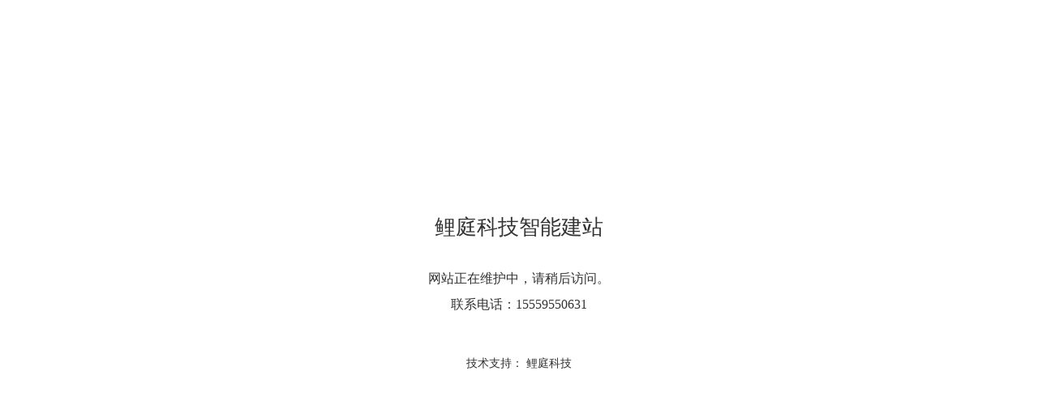

--- FILE ---
content_type: text/html; charset=utf-8
request_url: http://litingkj.com/45/53/125
body_size: 5735
content:
<!doctype html><html lang="zh" data-site-id="20057"><head><title>交通物流行业网站 - 鲤庭科技智能建站</title><meta http-equiv="Content-Type" content="text/html; charset=UTF-8"/><meta charset="UTF-8"/><meta name="viewport" content="width=device-width,initial-scale=1.0,minimum-scale=1.0,maximum-scale=1.0,user-scalable=no"/><meta name="keywords" content="交通物流行业网站"/><meta name="description" content="网页设计一般分为三种大类：功能型网页设计（服务网站&amp;B/S软件用户端）、形象型网页设计（品牌形象站）、信息型网页设计（门户站）。设计网页的目的不同，应选择不同的网页策划与设计方案。"/><meta itemprop="image" content/><link rel="stylesheet" type="text/css" href="//i.cdn-static.cn/3.7.0/animate.min.css"/><link rel="stylesheet" type="text/css" href="//i.cdn-static.cn/swiper/swiper.min.css"/><link rel="stylesheet" type="text/css" href="//static.cdn-static.cn/govue/fonts/iconfont.css"/><link rel="stylesheet" type="text/css" href="//static.cdn-static.cn/govue/css/main.4ac81f92.css"/><link rel="stylesheet" type="text/css" href="//static.cdn-static.cn/govue/css/sys.90319d60.css"/><link rel="icon" type="image/x-icon" href="//f.cdn-img.cn/20057_15835895998874.ico"/><style data-type="site-style">body {background:rgba(255, 255, 255, 1);color:rgba(0, 0, 0, 1);font-family:siyuanheiti-light;font-size:14px;line-height:1.5;}</style><style data-type="font-css">@font-face{font-family:'siyuanheiti-light';src:url('//i.cdn-static.cn/font/思源黑体CN-Light.otf')}@font-face{font-family:'siyuanheiti-regular';src:url('//i.cdn-static.cn/font/思源黑体CN-Regular.otf')}@font-face{font-family:'siyuansongti-Regular';src:url('//i.cdn-static.cn/font/思源宋体-Regular.otf')}@font-face{font-family:'siyuansongti';src:url('//i.cdn-static.cn/font/思源宋体.otf')}@font-face{font-family:'kugaoduanhei';src:url('//i.cdn-static.cn/font/站酷高端黑修订151105.ttf')}@font-face{font-family:'kuaileti';src:url('//i.cdn-static.cn/font/站酷快乐体2016修订版.ttf')}@font-face{font-family:'yiwenti';src:url('//i.cdn-static.cn/font/站酷文艺体.ttf')}@font-face{font-family:'NotoSansCJKsc-Black';src:url('//i.cdn-static.cn/font/NotoSansCJKsc-Black.otf')}@font-face{font-family:'NotoSansCJKsc-Bold';src:url('//i.cdn-static.cn/font/NotoSansCJKsc-Bold.otf')}@font-face{font-family:'NotoSansCJKsc-DemiLight';src:url('//i.cdn-static.cn/font/NotoSansCJKsc-DemiLight.otf')}@font-face{font-family:'NotoSansCJKsc-Light';src:url('//i.cdn-static.cn/font/NotoSansCJKsc-Light.otf')}@font-face{font-family:'NotoSansCJKsc-Medium';src:url('//i.cdn-static.cn/font/NotoSansCJKsc-Medium.otf')}@font-face{font-family:'NotoSansCJKsc-Regular';src:url('//i.cdn-static.cn/font/NotoSansCJKsc-Regular.otf')}@font-face{font-family:'NotoSansCJKsc-Thin';src:url('//i.cdn-static.cn/font/NotoSansCJKsc-Thin.otf')}@font-face{font-family:'kaiti';src:url('//i.cdn-static.cn/font/方正楷体简体.ttf')}@font-face{font-family:'fangsong';src:url('//i.cdn-static.cn/font/仿宋.ttf')}@font-face{font-family:'Georgia';src:url('//i.cdn-static.cn/font/Georgia.ttf')}@font-face{font-family:'helveticaneue-light';src:url('//i.cdn-static.cn/font/helveticaneue-light.otf')}@font-face{font-family:'IMPACTRegular';src:url('//i.cdn-static.cn/font/IMPACTRegular.ttf')}@font-face{font-family:'tahoma';src:url('//i.cdn-static.cn/font/tahoma.ttf')}</style></head><body class="render render-v2" id="render"><div class="expire-tip" id="expire-tip"><div class="expire-tip-inner"><h1>鲤庭科技智能建站</h1><div class="expire-tip__desc"><p key="0">网站正在维护中，请稍后访问。</p><p key="1">联系电话：15559550631</p></div><p class="m-t-xxl f14">技术支持：
        <a target="_blank" href="http://litingkj.com">
          鲤庭科技
        </a></p></div></div><div data-device="pc" zz-page-width="narrow"><div class="zz-page-layout layout2" data-type="page-layout" id="page-14"><div class="zz-page-header-comp" data-type="layout" data-layout-id="_12a0udjrs8000"><div class="zz-comp zz-comp-mNav menu-full slide-left _12a0udjrc8001" data-type="m-block-wrap" data-mount-_12a0udjrc8001 id="_12a0udjrc8001" id="block-header-0"><div class="nav__wrapper btn--right"><a class="logo" rel href="/" target><img src="http://p.cdn-static.cn/20057_15835855967692.png?imageView2/2/w/2000/q/89/format/webp" height="44"/></a><div class="nav-btn"><i><em></em></i></div></div><div class="nav-overlay" style="display: none; "></div><div class="menu-list" style="display: none; width: 80%;" ref="menu-list"><div class="zz-scrollbar__y" style="height: 100vh; "><div class="wrapper-sm"><div class="close text-right"><i class="iconfont icon-shoujidaohangguan f24"></i></div><div class="zz-comp zz-comp-block" data-type="block"><div class="zz-comp zz-comp-menu _12a0udjrc8003" data-type="el-menu" data-mount-_12a0udjrc8003 id="_12a0udjrc8003"><ul class="zz-menu zz-menu--horizontal"><li class="zz-menu-item" data-url="/HOME.html"><a class="menu-link" rel href="/HOME.html" target><div class="zz-menu-item__title text-ellipsis" style="padding-left: 0px;"><span class="zz-menu__name">首页</span></div></a></li><li class="zz-menu-item" data-url="/ product.html"><a class="menu-link" rel href="/ product.html" target><div class="zz-menu-item__title text-ellipsis" style="padding-left: 0px;"><span class="zz-menu__name">产品</span></div></a></li><li class="zz-menu-item" data-url="/Solution.html"><a class="menu-link" rel href="/Solution.html" target><div class="zz-menu-item__title text-ellipsis" style="padding-left: 0px;"><span class="zz-menu__name">解决方案</span></div></a></li><li class="zz-menu-item" data-url="/about.html"><a class="menu-link" rel href="/about.html" target><div class="zz-menu-item__title text-ellipsis" style="padding-left: 0px;"><span class="zz-menu__name">关于</span></div></a></li><li class="zz-menu-item" data-url="/Contact Us.html"><a class="menu-link" rel href="/Contact Us.html" target><div class="zz-menu-item__title text-ellipsis" style="padding-left: 0px;"><span class="zz-menu__name">联系</span></div></a></li><li class="zz-menu-item is-active" data-url="/45/53"><a class="menu-link" rel href="/45/53" target><div class="zz-menu-item__title text-ellipsis" style="padding-left: 0px;"><span class="zz-menu__name">案例</span></div></a></li></ul></div></div></div></div></div></div><div class="zz-comp zz-comp-block-wrap flex-auto _12a0udjrc8004 hidden-mobile" data-type="block-wrap" data-layout-id="_12a0udjrs8000" id="block-header-1"><div class="zz-container"><div class="zz-comp zz-comp-block" data-type="block"><div class="zz-row-wrapper _12a0udjrc8006" data-type="row" id="_12a0udjrc8006" data-transition-name><div class="zz-row zz-comp zz-comp-row" data-type="row"><div class="zz-column zz-col-3 zz-col-sm-3 zz-col-xs-12"><div class="zz-comp zz-comp-col _12a0udjrc8007" data-type="col" id="_12a0udjrc8007"><div class="col__wrapper"><div class="zz-comp zz-comp-logo _12a0udjrc8008" style="height: 44px;" id="_12a0udjrc8008"><a class="logo__wrapper" rel href="/" target><img style="max-height: 44px;" alt="logo" src="http://p.cdn-static.cn/20057_15835855967692.png?imageView2/2/w/2000/q/89/format/webp"/></a><div data-comp-code><style>
    ._12a0udjrc8008{
  }
</style></div></div></div><div class="zz-bg"><div class="zz-bg-color"></div></div></div></div><div class="zz-column zz-col-9 zz-col-sm-9 zz-col-xs-12"><div class="zz-comp zz-comp-col _12a0udjrc8009" data-type="col" id="_12a0udjrc8009"><div class="col__wrapper"><div class="zz-comp zz-comp-menu _12a0udjrc800a" data-type="el-menu" data-mount-_12a0udjrc800a id="_12a0udjrc800a"><ul class="zz-menu zz-menu--horizontal"><li class="zz-menu-item" data-url="/HOME.html"><a class="menu-link" rel href="/HOME.html" target><div class="zz-menu-item__title text-ellipsis" style="padding-left: 0px;"><span class="zz-menu__name">首页</span></div></a></li><li class="zz-menu-item" data-url="/ product.html"><a class="menu-link" rel href="/ product.html" target><div class="zz-menu-item__title text-ellipsis" style="padding-left: 0px;"><span class="zz-menu__name">产品</span></div></a></li><li class="zz-menu-item" data-url="/Solution.html"><a class="menu-link" rel href="/Solution.html" target><div class="zz-menu-item__title text-ellipsis" style="padding-left: 0px;"><span class="zz-menu__name">解决方案</span></div></a></li><li class="zz-menu-item is-active" data-url="/45/53"><a class="menu-link" rel href="/45/53" target><div class="zz-menu-item__title text-ellipsis" style="padding-left: 0px;"><span class="zz-menu__name">案例</span></div></a></li><li class="zz-menu-item" data-url="/about.html"><a class="menu-link" rel href="/about.html" target><div class="zz-menu-item__title text-ellipsis" style="padding-left: 0px;"><span class="zz-menu__name">关于</span></div></a></li><li class="zz-menu-item" data-url="/Contact Us.html"><a class="menu-link" rel href="/Contact Us.html" target><div class="zz-menu-item__title text-ellipsis" style="padding-left: 0px;"><span class="zz-menu__name">联系</span></div></a></li><li class="zz-menu-item" data-url="http://ht.litingkj.com/#/login/signIn?redirect=%2F"><a class="menu-link" rel href="http://ht.litingkj.com/#/login/signIn?redirect=%2F" target><div class="zz-menu-item__title text-ellipsis" style="padding-left: 0px;"><span class="zz-menu__name">登录</span></div></a></li><li class="zz-menu-item" data-url="http://ht.litingkj.com/#/login/register"><a class="menu-link" rel href="http://ht.litingkj.com/#/login/register" target><div class="zz-menu-item__title text-ellipsis" style="padding-left: 0px;"><span class="zz-menu__name">注册</span></div></a></li></ul></div></div><div class="zz-bg"><div class="zz-bg-color"></div></div></div></div></div></div></div></div><div class="zz-bg"><div class="zz-bg-color"></div></div></div></div><div class="zz-page-body-comp" data-type="layout" data-layout-id="_12a0udl1s8000"><div class="zz-comp zz-comp-block-wrap flex-auto _12a0udl108001" data-type="block-wrap" data-layout-id="_12a0udl1s8000" id="block-body-0"><div class="zz-container"><div class="zz-comp zz-comp-block" data-type="block"><div class="zz-comp zz-comp-gap _12a0udl108003" data-type="gap"></div><div class="zz-comp zz-comp-breadcrumb _12a0udl108004" id="_12a0udl108004"><div class="zz-breadcrumb"><span class="zz-breadcrumb__item"><span class="zz-breadcrumb__inner"><a class="breadcrumb-item" rel href="/" target>
          首页
        </a><i class="zz-breadcrumb__separator iconfont icon-jiantou"></i></span></span><span class="zz-breadcrumb__item"><span class="zz-breadcrumb__inner"><a class="breadcrumb-item" rel href="/45/53" target>
          案例
        </a><i class="zz-breadcrumb__separator iconfont icon-jiantou"></i></span></span><span class="zz-breadcrumb__item"><span class="zz-breadcrumb__inner"><div class="breadcrumb-item" data-class="x-router-link">
          详情
        </div><i class="zz-breadcrumb__separator iconfont icon-jiantou"></i></span></span></div></div><div class="zz-comp zz-comp-gap _12a0udl108005" data-type="gap"></div><div class="zz-row-wrapper _12a0udl108006" data-type="row" id="_12a0udl108006" data-transition-name><div class="zz-row zz-comp zz-comp-row" data-type="row"><div class="zz-column zz-col-7 zz-col-sm-7 zz-col-xs-12"><div class="zz-comp zz-comp-col _12a0udl108007" data-type="col" id="_12a0udl108007"><div class="col__wrapper"><div class="zz-comp zz-comp-text clearfix _12a0udl108008" data-type="text" id="_12a0udl108008"><div class="zz-text zz-comp-content" data-class="x-router-link"><div><p><img style="height: auto !important; max-width: 100%;" src="https://s-10112.f.cdn-static.cn/1559551683162.png" width="100%" /></p></div></div></div></div><div class="zz-bg"><div class="zz-bg-color"></div></div></div></div><div class="zz-column zz-col-5 zz-col-sm-5 zz-col-xs-12"><div class="zz-comp zz-comp-col _12a0udl108009" data-type="col" id="_12a0udl108009"><div class="col__wrapper"><div class="zz-comp zz-comp-divide_line _12a0udl10800a" id="_12a0udl10800a"><div class="divide_line_wrapper" style="height: 60px;"><div class="divide_line"></div></div></div><div class="zz-comp zz-comp-gap _12a0udl10800b" data-type="gap"></div><div class="zz-comp zz-comp-text clearfix _12a0udl10800c" data-type="text" id="_12a0udl10800c"><div class="zz-text zz-comp-content" data-class="x-router-link"><div>交通物流行业网站</div></div></div><div class="zz-comp zz-comp-gap _12a0udl10800d" data-type="gap"></div><div class="zz-comp zz-comp-text clearfix _12a0udl10800e" data-type="text" id="_12a0udl10800e"><div class="zz-text zz-comp-content" data-class="x-router-link"><div>网页设计一般分为三种大类：功能型网页设计（服务网站&B/S软件用户端）、形象型网页设计（品牌形象站）、信息型网页设计（门户站）。设计网页的目的不同，应选择不同的网页策划与设计方案。</div></div></div><div class="zz-comp zz-comp-gap _12a0udl10800f" data-type="gap"></div><div class="zz-comp zz-comp-divide_line _12a0udl10800g" id="_12a0udl10800g"><div class="divide_line_wrapper" style="height: 60px;"><div class="divide_line"></div></div></div><div class="zz-comp zz-comp-text clearfix _12a0udl10800h" data-type="text" id="_12a0udl10800h"><div class="zz-text zz-comp-content" data-class="x-router-link"><div><p>行业：交通物流</p>
<p>时间：2019.5</p>
<p>设计师：offical</p>
<p>网址：www.baidu.com</p></div></div></div><div class="zz-comp zz-comp-divide_line _12a0udl10800i" id="_12a0udl10800i"><div class="divide_line_wrapper" style="height: 60px;"><div class="divide_line"></div></div></div></div><div class="zz-bg"><div class="zz-bg-color"></div></div></div></div></div></div></div></div><div class="zz-bg"><div class="zz-bg-color"></div></div></div><div class="zz-comp zz-comp-block-wrap flex-auto _12a0udl10800j" data-type="block-wrap" data-layout-id="_12a0udl1s8000" id="block-body-1"><div class="zz-container"><div class="zz-comp zz-comp-block" data-type="block"><div class="zz-comp zz-comp-gap _12a0udl10800l" data-type="gap"></div><div class="zz-comp zz-comp-divide_line _12a0udl10800m" id="_12a0udl10800m"><div class="divide_line_wrapper" style="height: 60px;"><div class="divide_line"></div></div></div><div class="zz-comp zz-comp-gap _12a0udl10800n" data-type="gap"></div><div class="zz-comp zz-comp-text clearfix _12a0udl10800o" data-type="text" id="_12a0udl10800o"><div class="zz-text zz-comp-content" data-class="x-router-link"><div><p>相关案例推荐</p></div></div></div><div class="zz-comp zz-comp-gap _12a0udl10800p" data-type="gap"></div><div class="zz-comp zz-comp-list-outer _12a0udl10800q" data-type="list" data-mount-_12a0udl10800q data-mount-_12a0udl10800q-1 data-source="apply" id="_12a0udl10800q"><div class="zz-swiper-wrapper" data-mount-_12a0udl10800q-2><div class="por-rlt arrow-normal"><div class="zz-comp-list swiper-container num3 num1-mobile"><ul class="swiper-wrapper zz-comp-list__wrap"><li class="swiper-slide zz-comp-list__item is-grid __item"><a class="time-bottom zz-element-wrapper" rel href="/45/53/128" target data-lightbox="[{&#34;url&#34;:&#34;http://p.cdn-static.cn/1559552902247.png?imageView2/2/w/2000/q/89/format/webp&#34;}]" data-stick="false"><div class="img" style="padding-top: 65.46184738955823%;"><div class="img-wrapper"><div class="do-img-cover img-0"><img class="lazyload object-fit-cover" data-index="0" data-src="http://p.cdn-static.cn/1559552902247.png?imageView2/2/w/2000/q/89/format/webp" title alt/></div></div></div><div class="text"><div class="text-body"><div class="title"><h4 class="content">运动时尚行业网站</h4></div><div class="des hidden-ipad hidden-mobile hidden-pc"><div class="content">网页设计一般分为三种大类：功能型网页设计（服务网站&B/S软件用户端）、形象型网页设计（品牌形象站）、信息型网页设计（门户站）。设计网页的目的不同，应选择不同的网页策划与设计方案。</div></div></div></div></a></li><li class="swiper-slide zz-comp-list__item is-grid __item"><a class="time-bottom zz-element-wrapper" rel href="/45/53/127" target data-lightbox="[{&#34;url&#34;:&#34;http://p.cdn-static.cn/1559552814652.png?imageView2/2/w/2000/q/89/format/webp&#34;}]" data-stick="false"><div class="img" style="padding-top: 65.46184738955823%;"><div class="img-wrapper"><div class="do-img-cover img-0"><img class="lazyload object-fit-cover" data-index="0" data-src="http://p.cdn-static.cn/1559552814652.png?imageView2/2/w/2000/q/89/format/webp" title alt/></div></div></div><div class="text"><div class="text-body"><div class="title"><h4 class="content">智能科技互联网行业网站</h4></div><div class="des hidden-ipad hidden-mobile hidden-pc"><div class="content">网页设计一般分为三种大类：功能型网页设计（服务网站&B/S软件用户端）、形象型网页设计（品牌形象站）、信息型网页设计（门户站）。设计网页的目的不同，应选择不同的网页策划与设计方案。</div></div></div></div></a></li><li class="swiper-slide zz-comp-list__item is-grid __item"><a class="time-bottom zz-element-wrapper" rel href="/45/53/125" target data-lightbox="[{&#34;url&#34;:&#34;http://p.cdn-static.cn/1559551683162.png?imageView2/2/w/2000/q/89/format/webp&#34;}]" data-stick="false"><div class="img" style="padding-top: 65.46184738955823%;"><div class="img-wrapper"><div class="do-img-cover img-0"><img class="lazyload object-fit-cover" data-index="0" data-src="http://p.cdn-static.cn/1559551683162.png?imageView2/2/w/2000/q/89/format/webp" title alt/></div></div></div><div class="text"><div class="text-body"><div class="title"><h4 class="content">交通物流行业网站</h4></div><div class="des hidden-ipad hidden-mobile hidden-pc"><div class="content">网页设计一般分为三种大类：功能型网页设计（服务网站&B/S软件用户端）、形象型网页设计（品牌形象站）、信息型网页设计（门户站）。设计网页的目的不同，应选择不同的网页策划与设计方案。</div></div></div></div></a></li><li class="swiper-slide zz-comp-list__item is-grid __item"><a class="time-bottom zz-element-wrapper" rel href="/45/53/126" target data-lightbox="[{&#34;url&#34;:&#34;http://p.cdn-static.cn/1559551527088.png?imageView2/2/w/2000/q/89/format/webp&#34;}]" data-stick="false"><div class="img" style="padding-top: 65.46184738955823%;"><div class="img-wrapper"><div class="do-img-cover img-0"><img class="lazyload object-fit-cover" data-index="0" data-src="http://p.cdn-static.cn/1559551527088.png?imageView2/2/w/2000/q/89/format/webp" title alt/></div></div></div><div class="text"><div class="text-body"><div class="title"><h4 class="content">服装行业网站</h4></div><div class="des hidden-ipad hidden-mobile hidden-pc"><div class="content">网页设计一般分为三种大类：功能型网页设计（服务网站&B/S软件用户端）、形象型网页设计（品牌形象站）、信息型网页设计（门户站）。设计网页的目的不同，应选择不同的网页策划与设计方案。</div></div></div></div></a></li><li class="swiper-slide zz-comp-list__item is-grid __item"><a class="time-bottom zz-element-wrapper" rel href="/45/53/124" target data-lightbox="[{&#34;url&#34;:&#34;http://p.cdn-static.cn/1559551268301.png?imageView2/2/w/2000/q/89/format/webp&#34;}]" data-stick="false"><div class="img" style="padding-top: 65.46184738955823%;"><div class="img-wrapper"><div class="do-img-cover img-0"><img class="lazyload object-fit-cover" data-index="0" data-src="http://p.cdn-static.cn/1559551268301.png?imageView2/2/w/2000/q/89/format/webp" title alt/></div></div></div><div class="text"><div class="text-body"><div class="title"><h4 class="content">运动健身行业网站</h4></div><div class="des hidden-ipad hidden-mobile hidden-pc"><div class="content">网页设计一般分为三种大类：功能型网页设计（服务网站&B/S软件用户端）、形象型网页设计（品牌形象站）、信息型网页设计（门户站）。设计网页的目的不同，应选择不同的网页策划与设计方案。</div></div></div></div></a></li><li class="swiper-slide zz-comp-list__item is-grid __item"><a class="time-bottom zz-element-wrapper" rel href="/45/53/123" target data-lightbox="[{&#34;url&#34;:&#34;http://p.cdn-static.cn/1559551131458.png?imageView2/2/w/2000/q/89/format/webp&#34;}]" data-stick="false"><div class="img" style="padding-top: 65.46184738955823%;"><div class="img-wrapper"><div class="do-img-cover img-0"><img class="lazyload object-fit-cover" data-index="0" data-src="http://p.cdn-static.cn/1559551131458.png?imageView2/2/w/2000/q/89/format/webp" title alt/></div></div></div><div class="text"><div class="text-body"><div class="title"><h4 class="content">餐饮行业网站模板</h4></div><div class="des hidden-ipad hidden-mobile hidden-pc"><div class="content">网页设计一般分为三种大类：功能型网页设计（服务网站&B/S软件用户端）、形象型网页设计（品牌形象站）、信息型网页设计（门户站）。设计网页的目的不同，应选择不同的网页策划与设计方案。</div></div></div></div></a></li></ul><div class="swiper-pagination bullets"></div></div><div class="swiper-button-wrapper zz-list__arrow"><div class="swiper-button-prev"><svg xmlns="http://www.w3.org/2000/svg" xmlns:xlink="http://www.w3.org/1999/xlink"  style="" viewBox="0 0 1024 1024" version="1.1"  width="64" height="64"><path d="M230.4 512 742.4 0l51.2 51.2-460.8 460.8 460.8 460.8-51.2 51.2L230.4 512z"></path></svg></div><div class="swiper-button-next"><svg xmlns="http://www.w3.org/2000/svg" xmlns:xlink="http://www.w3.org/1999/xlink"  style="" viewBox="0 0 1024 1024" version="1.1"  width="64" height="64"><path d="M230.4 512 742.4 0l51.2 51.2-460.8 460.8 460.8 460.8-51.2 51.2L230.4 512z"></path></svg></div></div></div></div></div><div class="zz-comp zz-comp-gap _12a0udl10800r" data-type="gap"></div></div></div><div class="zz-bg"><div class="zz-bg-color"></div></div></div></div><div class="zz-page-footer-comp" data-type="layout" data-layout-id="_12a0udjuk8000"><div class="zz-comp zz-comp-block-wrap flex-auto _12a0udju48001" data-type="block-wrap" data-layout-id="_12a0udjuk8000" id="block-footer-0"><div class="zz-container"><div class="zz-comp zz-comp-block" data-type="block"><div class="zz-row-wrapper _12a0udju48004" data-type="row" id="_12a0udju48004" data-transition-name><div class="zz-row zz-comp zz-comp-row" data-type="row"><div class="zz-column zz-col-12 zz-col-sm-12 zz-col-xs-12"><div class="zz-comp zz-comp-col _12a0udju48005" data-type="col" id="_12a0udju48005"><div class="col__wrapper"><div class="zz-comp zz-comp-logo _12a0udju48006" style="height: 44px;" id="_12a0udju48006"><a class="logo__wrapper" rel href="/" target><img style="max-height: 44px;" alt="logo" src="http://p.cdn-static.cn/20057_15835855967692.png?imageView2/2/w/2000/q/89/format/webp"/></a></div><div class="zz-comp zz-comp-gap _12a0udju48007" data-type="gap"></div><div class="zz-comp zz-comp-menu _12a0udju48008" data-type="el-menu" data-mount-_12a0udju48008 id="_12a0udju48008"><ul class="zz-menu zz-menu--horizontal"><li class="zz-menu-item" data-url="/HOME.html"><a class="menu-link" rel href="/HOME.html" target><div class="zz-menu-item__title text-ellipsis" style="padding-left: 0px;"><span class="zz-menu__name">首页</span></div></a></li><li class="zz-menu-item" data-url="/ product.html"><a class="menu-link" rel href="/ product.html" target><div class="zz-menu-item__title text-ellipsis" style="padding-left: 0px;"><span class="zz-menu__name">产品</span></div></a></li><li class="zz-menu-item" data-url="/Solution.html"><a class="menu-link" rel href="/Solution.html" target><div class="zz-menu-item__title text-ellipsis" style="padding-left: 0px;"><span class="zz-menu__name">解决方案</span></div></a></li><li class="zz-menu-item is-active" data-url="/45/53"><a class="menu-link" rel href="/45/53" target><div class="zz-menu-item__title text-ellipsis" style="padding-left: 0px;"><span class="zz-menu__name">案例</span></div></a></li><li class="zz-menu-item" data-url="/about.html"><a class="menu-link" rel href="/about.html" target><div class="zz-menu-item__title text-ellipsis" style="padding-left: 0px;"><span class="zz-menu__name">关于</span></div></a></li><li class="zz-menu-item" data-url="/Contact Us.html"><a class="menu-link" rel href="/Contact Us.html" target><div class="zz-menu-item__title text-ellipsis" style="padding-left: 0px;"><span class="zz-menu__name">联系</span></div></a></li><li class="zz-menu-item" data-url="http://ht.litingkj.com/#/login/signIn?redirect=%2F"><a class="menu-link" rel href="http://ht.litingkj.com/#/login/signIn?redirect=%2F" target><div class="zz-menu-item__title text-ellipsis" style="padding-left: 0px;"><span class="zz-menu__name">登录</span></div></a></li><li class="zz-menu-item" data-url="http://ht.litingkj.com/#/login/register"><a class="menu-link" rel href="http://ht.litingkj.com/#/login/register" target><div class="zz-menu-item__title text-ellipsis" style="padding-left: 0px;"><span class="zz-menu__name">注册</span></div></a></li></ul></div></div><div class="zz-bg"><div class="zz-bg-color"></div></div></div></div></div></div><div class="zz-comp zz-comp-gap _12a0udju48009" data-type="gap"></div><div class="zz-comp zz-comp-list-outer _12a0udju4800a" data-type="list" data-mount-_12a0udju4800a data-source="newSource" id="_12a0udju4800a"><div class="zz-comp-list num4 num1-mobile"><ul class="zz-comp-list__wrap"><li class="zz-comp-list__item no-img __item"><div class="time-bottom zz-element-wrapper" data-class="x-router-link" data-lightbox data-stick><div class="text"><div class="text-body"><div class="title"><h4 class="content"><p>电话：0592-5553569</p></h4></div><div class="des hidden-ipad hidden-mobile hidden-pc"><div class="content">在这里输入描述</div></div></div></div></div></li><li class="zz-comp-list__item no-img __item"><div class="time-bottom zz-element-wrapper" data-class="x-router-link" data-lightbox data-stick><div class="text"><div class="text-body"><div class="title"><h4 class="content"><p>邮箱：2428140719@qq.com</p></h4></div><div class="des hidden-ipad hidden-mobile hidden-pc"><div class="content"><p>在这里输入描述</p></div></div></div></div></div></li><li class="zz-comp-list__item no-img __item"><div class="time-bottom zz-element-wrapper" data-class="x-router-link" data-lightbox data-stick><div class="text"><div class="text-body"><div class="title"><h4 class="content"><p>地址：福建省厦门市思明区观音山国际商务营运中心7号楼701</p></h4></div><div class="des hidden-ipad hidden-mobile hidden-pc"><div class="content">在这里输入描述</div></div></div></div></div></li><li class="zz-comp-list__item no-img __item"><div class="time-bottom zz-element-wrapper" data-class="x-router-link" data-lightbox data-stick><div class="text"><div class="text-body"><div class="title"><h4 class="content"><p>手机：181 0697 9219</p></h4></div></div></div></div></li></ul></div></div><div class="zz-comp zz-comp-divide_line _12a0udju4800b" id="_12a0udju4800b"><div class="divide_line_wrapper" style="height: 60px;"><div class="divide_line"></div></div></div><div class="zz-comp zz-comp-text clearfix _12a0udju4800c" data-type="text" id="_12a0udju4800c"><div class="zz-text zz-comp-content" data-class="x-router-link"><div><p style="text-align: center;"><span style="color: #999999; font-size: 13.3333px; text-align: center;">&copy; Copyright 2017-2020 鲤庭科技All Rights Reserved. <a href="https://beian.miit.gov.cn" target="_blank" rel="noopener">闽ICP备20003686号</a></span></p></div></div></div><div class="zz-comp zz-comp-gap _12a0udju4800d" data-type="gap"></div></div></div><div class="zz-bg"><div class="zz-bg-color"></div></div></div></div><div class="ads" style="display: block!important; height: 100%!important; left: 0!important; margin-left: 0!important; margin-top: 0!important; opacity: 1!important; position: relative!important; top: 0!important; visibility: visible!important;" data-type><div class="copyright" style="display: block!important; 
         opacity: 1!important; 
         position: relative!important; 
         left: 0!important; 
         top: 0!important; 
         margin-left: 0!important; 
          margin-top: 0!important; 
         visibility: visible!important; 
         height: 100%!important; ">
      版权所有 © litingkj.com
      <span style="margin-left: 12px; ">技术支持：</span><a target="_blank" href="http://litingkj.com">鲤庭科技</a></div><div class="ad" style="display: block!important; 
         opacity: 1!important; 
         position: relative!important; 
         left: 0!important; 
         top: 0!important; 
          margin-top: 0!important; 
         margin-left: 0!important; 
         visibility: visible!important; 
         height: 100%!important; " ref="ad"><div class="ad-pc hidden-mobile"><div class="ad-box ad-box-min hand" style="background: #2593fc;" id="ad-box-open"><div class="ad-box-left"><span class="ad-icon" style="background: #ffffff;"><i class="icon iconfont icon-wangzhan" style="color: #2593fc;"></i></span><span style="color: #ffffff;">该网站由鲤庭科技创建</span></div><div class="ad-box-icon"><i class="scala-icon iconfont icon-jiantou1" style="color: #ffffff;"></i></div></div><div class="ad-box ad-box-full" style="background: #2593fc; display: none;"><div class="ad-box-icon" id="ad-box-close"><i class="scala-icon iconfont icon-jiantou1" style="color: #ffffff;"></i></div><div class="ad-icon" style="background: #ffffff;"><i class="icon iconfont icon-wangzhan" style="color: #2593fc;"></i></div><div class="content" style="color: #ffffff;"><div class="title">
              该网站由鲤庭科技创建
            </div><div style="font-size: 80%; ">
              快来创建属于您自己的网站吧
            </div></div><div class="ad-btn-wrap"><a class="ad-btn" style="background: #ffffff; color: #2593fc;" target="_blank" href="http://litingkj.com">
              立即创建
            </a></div></div></div><div class="ad-mobile hidden-ipad hidden-pc"><div class="ad-box" style="background: #2593fc;"><span class="text" style="color: #ffffff;">
            该网站由鲤庭科技创建
          </span><a class="ad-btn" style="background: #ffffff; color: #2593fc;" target="_blank" href="http://litingkj.com">
            立即创建
          </a></div></div></div></div></div></div><script type="text/javascript" src="//i.cdn-static.cn/swiper/swiper6.6.2.min.js"></script><script type="text/javascript" src="//i.cdn-static.cn/popper/popper.min.js"></script><script type="text/javascript" src="//i.cdn-static.cn/lodash.js/4.17.10/lodash.min.js"></script><script type="text/javascript" src="//i.cdn-static.cn/wow/wow.min.js"></script><script type="text/javascript" src="//i.cdn-static.cn/fullpage/3.0.5/fullpage.extensions.min.js"></script><link type="text/css" rel="stylesheet" href="//i.cdn-static.cn/social-share/share.min.css"/><script type="text/javascript" src="//i.cdn-static.cn/social-share/social-share.min.js"></script><script type="text/javascript" src="//res.wx.qq.com/open/js/jweixin-1.6.0.js"></script><script>
  window.renderVersion = 'v2'
</script><script>var $isExpire = true;var $debug = false;var $isLockRightKey = true;var $mode = null;var $device = "pc";var $site = {"copyright":"litingkj.com","defaultLang":"zh","id":20057,"lang":"zh","name":"鲤庭科技智能建站","page":{"apply_id":45,"category_id":53,"content_id":125,"desc":"网页设计一般分为三种大类：功能型网页设计（服务网站\u0026B/S软件用户端）、形象型网页设计（品牌形象站）、信息型网页设计（门户站）。设计网页的目的不同，应选择不同的网页策划与设计方案。","id":14,"shareIcon":"","title":"交通物流行业网站 - 鲤庭科技智能建站","type":3},"storageDomain":"http://p.cdn-static.cn/"};</script><script>
  window.__webpack_public_path__ = '//static.cdn-static.cn/govue/'
</script><script src="//static.cdn-static.cn/govue/js/manifest.03384b3c.js"></script><script src="//static.cdn-static.cn/govue/js/vendor.c5d1040d.js"></script><script src="//static.cdn-static.cn/govue/js/common.dfb776c1.js"></script><script src="//static.cdn-static.cn/govue/js/main.763848eb.js"></script><script src="//static.cdn-static.cn/govue/js/sys.d26fa87e.js"></script><script src="//static.cdn-static.cn/govue/js/wx_share.f2df0e39.js"></script><script async src="//i.cdn-static.cn/lazysizes.min.js"></script><script>
    // 百度统计
    // 如果用户自己添加了百度统计，则不再添加
    if (!window._hmt) {
      var _hmt = _hmt || [];
      (function () {
        var hm = document.createElement("script");
        hm.src = "https://hm.baidu.com/hm.js?05a00fb1cd3344f314c9299fcdf8d950";
        var s = document.getElementsByTagName("script")[0];
        s.parentNode.insertBefore(hm, s);
      })();
    }

    //百度收录自动提交
    (function () {
      var bp = document.createElement('script');
      var curProtocol = window.location.protocol.split(':')[0];
      if (curProtocol === 'https') {
        bp.src = 'https://zz.bdstatic.com/linksubmit/push.js';
      } else {
        bp.src = 'http://push.zhanzhang.baidu.com/push.js';
      }
      var s = document.getElementsByTagName('script')[0];
      s.parentNode.insertBefore(bp, s);
    })();
  </script></body></html>